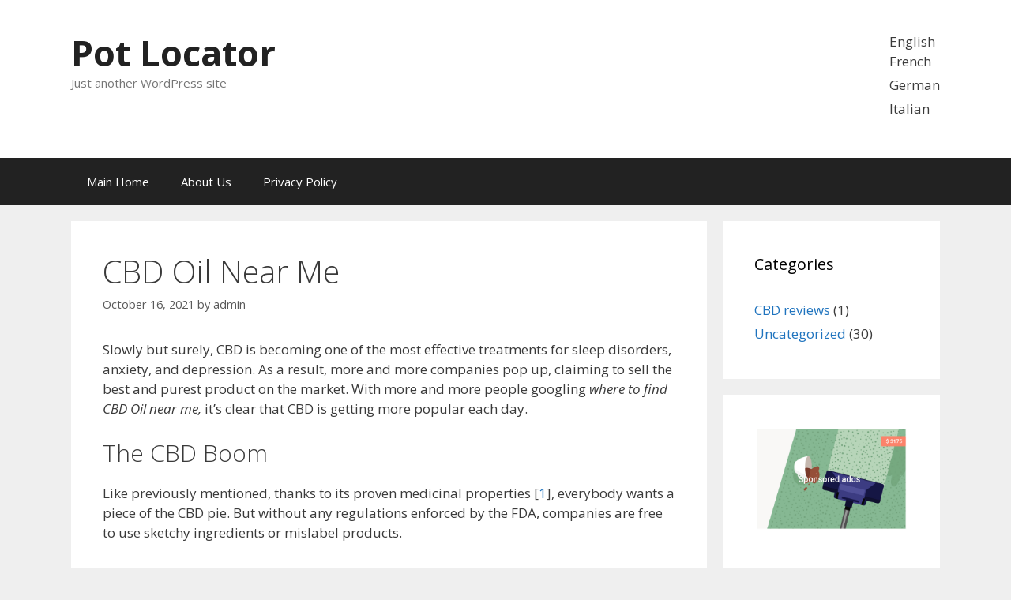

--- FILE ---
content_type: text/html; charset=UTF-8
request_url: https://potlocator.com/cbd-oil-near-me/
body_size: 9830
content:
<!DOCTYPE html>
<html lang="en-US">
<head>
	<meta charset="UTF-8">
	<link rel="profile" href="https://gmpg.org/xfn/11">
	<meta name='robots' content='index, follow, max-image-preview:large, max-snippet:-1, max-video-preview:-1' />

	<!-- This site is optimized with the Yoast SEO plugin v17.5 - https://yoast.com/wordpress/plugins/seo/ -->
	<title>CBD Oil Near Me - Pot Locator</title>
	<link rel="canonical" href="https://potlocator.com/cbd-oil-near-me/" />
	<meta property="og:locale" content="en_US" />
	<meta property="og:type" content="article" />
	<meta property="og:title" content="CBD Oil Near Me - Pot Locator" />
	<meta property="og:description" content="Slowly but surely, CBD is becoming one of the most effective treatments for sleep disorders, anxiety, and depression. As a result, more and more companies pop up, claiming to sell the best and purest product on the market. With more and more people googling where to find CBD Oil near me, it’s clear that CBD ... Read more" />
	<meta property="og:url" content="https://potlocator.com/cbd-oil-near-me/" />
	<meta property="og:site_name" content="Pot Locator" />
	<meta property="article:published_time" content="2021-10-16T22:03:54+00:00" />
	<meta property="article:modified_time" content="2022-05-10T21:38:02+00:00" />
	<meta name="twitter:card" content="summary_large_image" />
	<meta name="twitter:label1" content="Written by" />
	<meta name="twitter:data1" content="admin" />
	<meta name="twitter:label2" content="Est. reading time" />
	<meta name="twitter:data2" content="4 minutes" />
	<script type="application/ld+json" class="yoast-schema-graph">{"@context":"https://schema.org","@graph":[{"@type":"WebSite","@id":"https://potlocator.com/#website","url":"https://potlocator.com/","name":"Pot Locator","description":"Just another WordPress site","potentialAction":[{"@type":"SearchAction","target":{"@type":"EntryPoint","urlTemplate":"https://potlocator.com/?s={search_term_string}"},"query-input":"required name=search_term_string"}],"inLanguage":"en-US"},{"@type":"WebPage","@id":"https://potlocator.com/cbd-oil-near-me/#webpage","url":"https://potlocator.com/cbd-oil-near-me/","name":"CBD Oil Near Me - Pot Locator","isPartOf":{"@id":"https://potlocator.com/#website"},"datePublished":"2021-10-16T22:03:54+00:00","dateModified":"2022-05-10T21:38:02+00:00","author":{"@id":"https://potlocator.com/#/schema/person/8472b29456ef944dbde713411d19e2ba"},"breadcrumb":{"@id":"https://potlocator.com/cbd-oil-near-me/#breadcrumb"},"inLanguage":"en-US","potentialAction":[{"@type":"ReadAction","target":["https://potlocator.com/cbd-oil-near-me/"]}]},{"@type":"BreadcrumbList","@id":"https://potlocator.com/cbd-oil-near-me/#breadcrumb","itemListElement":[{"@type":"ListItem","position":1,"name":"Home","item":"https://potlocator.com/"},{"@type":"ListItem","position":2,"name":"CBD Oil Near Me"}]},{"@type":"Person","@id":"https://potlocator.com/#/schema/person/8472b29456ef944dbde713411d19e2ba","name":"admin","image":{"@type":"ImageObject","@id":"https://potlocator.com/#personlogo","inLanguage":"en-US","url":"https://secure.gravatar.com/avatar/7783747b49782f0ba9b91649fe0b6fce?s=96&d=mm&r=g","contentUrl":"https://secure.gravatar.com/avatar/7783747b49782f0ba9b91649fe0b6fce?s=96&d=mm&r=g","caption":"admin"},"url":"https://potlocator.com/author/admin/"}]}</script>
	<!-- / Yoast SEO plugin. -->


<link rel='dns-prefetch' href='//fonts.googleapis.com' />
<link rel='dns-prefetch' href='//s.w.org' />
<link href='https://fonts.gstatic.com' crossorigin rel='preconnect' />
<link rel="alternate" type="application/rss+xml" title="Pot Locator &raquo; Feed" href="https://potlocator.com/feed/" />
<link rel="alternate" type="application/rss+xml" title="Pot Locator &raquo; Comments Feed" href="https://potlocator.com/comments/feed/" />
<link rel="alternate" type="application/rss+xml" title="Pot Locator &raquo; CBD Oil Near Me Comments Feed" href="https://potlocator.com/cbd-oil-near-me/feed/" />
		<script>
			window._wpemojiSettings = {"baseUrl":"https:\/\/s.w.org\/images\/core\/emoji\/13.1.0\/72x72\/","ext":".png","svgUrl":"https:\/\/s.w.org\/images\/core\/emoji\/13.1.0\/svg\/","svgExt":".svg","source":{"concatemoji":"https:\/\/potlocator.com\/wp-includes\/js\/wp-emoji-release.min.js?ver=5.8.12"}};
			!function(e,a,t){var n,r,o,i=a.createElement("canvas"),p=i.getContext&&i.getContext("2d");function s(e,t){var a=String.fromCharCode;p.clearRect(0,0,i.width,i.height),p.fillText(a.apply(this,e),0,0);e=i.toDataURL();return p.clearRect(0,0,i.width,i.height),p.fillText(a.apply(this,t),0,0),e===i.toDataURL()}function c(e){var t=a.createElement("script");t.src=e,t.defer=t.type="text/javascript",a.getElementsByTagName("head")[0].appendChild(t)}for(o=Array("flag","emoji"),t.supports={everything:!0,everythingExceptFlag:!0},r=0;r<o.length;r++)t.supports[o[r]]=function(e){if(!p||!p.fillText)return!1;switch(p.textBaseline="top",p.font="600 32px Arial",e){case"flag":return s([127987,65039,8205,9895,65039],[127987,65039,8203,9895,65039])?!1:!s([55356,56826,55356,56819],[55356,56826,8203,55356,56819])&&!s([55356,57332,56128,56423,56128,56418,56128,56421,56128,56430,56128,56423,56128,56447],[55356,57332,8203,56128,56423,8203,56128,56418,8203,56128,56421,8203,56128,56430,8203,56128,56423,8203,56128,56447]);case"emoji":return!s([10084,65039,8205,55357,56613],[10084,65039,8203,55357,56613])}return!1}(o[r]),t.supports.everything=t.supports.everything&&t.supports[o[r]],"flag"!==o[r]&&(t.supports.everythingExceptFlag=t.supports.everythingExceptFlag&&t.supports[o[r]]);t.supports.everythingExceptFlag=t.supports.everythingExceptFlag&&!t.supports.flag,t.DOMReady=!1,t.readyCallback=function(){t.DOMReady=!0},t.supports.everything||(n=function(){t.readyCallback()},a.addEventListener?(a.addEventListener("DOMContentLoaded",n,!1),e.addEventListener("load",n,!1)):(e.attachEvent("onload",n),a.attachEvent("onreadystatechange",function(){"complete"===a.readyState&&t.readyCallback()})),(n=t.source||{}).concatemoji?c(n.concatemoji):n.wpemoji&&n.twemoji&&(c(n.twemoji),c(n.wpemoji)))}(window,document,window._wpemojiSettings);
		</script>
		<style>
img.wp-smiley,
img.emoji {
	display: inline !important;
	border: none !important;
	box-shadow: none !important;
	height: 1em !important;
	width: 1em !important;
	margin: 0 .07em !important;
	vertical-align: -0.1em !important;
	background: none !important;
	padding: 0 !important;
}
</style>
	<link rel='stylesheet' id='generate-fonts-css'  href='//fonts.googleapis.com/css?family=Open+Sans:300,300italic,regular,italic,600,600italic,700,700italic,800,800italic' media='all' />
<link rel='stylesheet' id='wp-block-library-css'  href='https://potlocator.com/wp-includes/css/dist/block-library/style.min.css?ver=5.8.12' media='all' />
<link rel='stylesheet' id='contact-form-7-css'  href='https://potlocator.com/wp-content/plugins/contact-form-7/includes/css/styles.css?ver=5.4.2' media='all' />
<link rel='stylesheet' id='generate-style-grid-css'  href='https://potlocator.com/wp-content/themes/generatepress/assets/css/unsemantic-grid.min.css?ver=3.0.4' media='all' />
<link rel='stylesheet' id='generate-style-css'  href='https://potlocator.com/wp-content/themes/generatepress/assets/css/style.min.css?ver=3.0.4' media='all' />
<style id='generate-style-inline-css'>
body{background-color:#efefef;color:#3a3a3a;}a{color:#1e73be;}a:hover, a:focus, a:active{color:#000000;}body .grid-container{max-width:1100px;}.wp-block-group__inner-container{max-width:1100px;margin-left:auto;margin-right:auto;}body, button, input, select, textarea{font-family:"Open Sans", sans-serif;}body{line-height:1.5;}.entry-content > [class*="wp-block-"]:not(:last-child){margin-bottom:1.5em;}.main-title{font-size:45px;}.main-navigation .main-nav ul ul li a{font-size:14px;}.sidebar .widget, .footer-widgets .widget{font-size:17px;}h1{font-weight:300;font-size:40px;}h2{font-weight:300;font-size:30px;}h3{font-size:20px;}h4{font-size:inherit;}h5{font-size:inherit;}@media (max-width:768px){.main-title{font-size:30px;}h1{font-size:30px;}h2{font-size:25px;}}.top-bar{background-color:#636363;color:#ffffff;}.top-bar a{color:#ffffff;}.top-bar a:hover{color:#303030;}.site-header{background-color:#ffffff;color:#3a3a3a;}.site-header a{color:#3a3a3a;}.main-title a,.main-title a:hover{color:#222222;}.site-description{color:#757575;}.main-navigation,.main-navigation ul ul{background-color:#222222;}.main-navigation .main-nav ul li a,.menu-toggle, .main-navigation .menu-bar-items{color:#ffffff;}.main-navigation .main-nav ul li:hover > a,.main-navigation .main-nav ul li:focus > a, .main-navigation .main-nav ul li.sfHover > a, .main-navigation .menu-bar-item:hover > a, .main-navigation .menu-bar-item.sfHover > a{color:#ffffff;background-color:#3f3f3f;}button.menu-toggle:hover,button.menu-toggle:focus,.main-navigation .mobile-bar-items a,.main-navigation .mobile-bar-items a:hover,.main-navigation .mobile-bar-items a:focus{color:#ffffff;}.main-navigation .main-nav ul li[class*="current-menu-"] > a{color:#ffffff;background-color:#3f3f3f;}.main-navigation .main-nav ul li[class*="current-menu-"] > a:hover,.main-navigation .main-nav ul li[class*="current-menu-"].sfHover > a{color:#ffffff;background-color:#3f3f3f;}.navigation-search input[type="search"],.navigation-search input[type="search"]:active, .navigation-search input[type="search"]:focus, .main-navigation .main-nav ul li.search-item.active > a, .main-navigation .menu-bar-items .search-item.active > a{color:#ffffff;background-color:#3f3f3f;}.main-navigation ul ul{background-color:#3f3f3f;}.main-navigation .main-nav ul ul li a{color:#ffffff;}.main-navigation .main-nav ul ul li:hover > a,.main-navigation .main-nav ul ul li:focus > a,.main-navigation .main-nav ul ul li.sfHover > a{color:#ffffff;background-color:#4f4f4f;}.main-navigation .main-nav ul ul li[class*="current-menu-"] > a{color:#ffffff;background-color:#4f4f4f;}.main-navigation .main-nav ul ul li[class*="current-menu-"] > a:hover,.main-navigation .main-nav ul ul li[class*="current-menu-"].sfHover > a{color:#ffffff;background-color:#4f4f4f;}.separate-containers .inside-article, .separate-containers .comments-area, .separate-containers .page-header, .one-container .container, .separate-containers .paging-navigation, .inside-page-header{background-color:#ffffff;}.entry-meta{color:#595959;}.entry-meta a{color:#595959;}.entry-meta a:hover{color:#1e73be;}.sidebar .widget{background-color:#ffffff;}.sidebar .widget .widget-title{color:#000000;}.footer-widgets{background-color:#ffffff;}.footer-widgets .widget-title{color:#000000;}.site-info{color:#ffffff;background-color:#222222;}.site-info a{color:#ffffff;}.site-info a:hover{color:#606060;}.footer-bar .widget_nav_menu .current-menu-item a{color:#606060;}input[type="text"],input[type="email"],input[type="url"],input[type="password"],input[type="search"],input[type="tel"],input[type="number"],textarea,select{color:#666666;background-color:#fafafa;border-color:#cccccc;}input[type="text"]:focus,input[type="email"]:focus,input[type="url"]:focus,input[type="password"]:focus,input[type="search"]:focus,input[type="tel"]:focus,input[type="number"]:focus,textarea:focus,select:focus{color:#666666;background-color:#ffffff;border-color:#bfbfbf;}button,html input[type="button"],input[type="reset"],input[type="submit"],a.button,a.wp-block-button__link:not(.has-background){color:#ffffff;background-color:#666666;}button:hover,html input[type="button"]:hover,input[type="reset"]:hover,input[type="submit"]:hover,a.button:hover,button:focus,html input[type="button"]:focus,input[type="reset"]:focus,input[type="submit"]:focus,a.button:focus,a.wp-block-button__link:not(.has-background):active,a.wp-block-button__link:not(.has-background):focus,a.wp-block-button__link:not(.has-background):hover{color:#ffffff;background-color:#3f3f3f;}a.generate-back-to-top{background-color:rgba( 0,0,0,0.4 );color:#ffffff;}a.generate-back-to-top:hover,a.generate-back-to-top:focus{background-color:rgba( 0,0,0,0.6 );color:#ffffff;}@media (max-width:768px){.main-navigation .menu-bar-item:hover > a, .main-navigation .menu-bar-item.sfHover > a{background:none;color:#ffffff;}}.inside-top-bar{padding:10px;}.inside-header{padding:40px;}.site-main .wp-block-group__inner-container{padding:40px;}.entry-content .alignwide, body:not(.no-sidebar) .entry-content .alignfull{margin-left:-40px;width:calc(100% + 80px);max-width:calc(100% + 80px);}.rtl .menu-item-has-children .dropdown-menu-toggle{padding-left:20px;}.rtl .main-navigation .main-nav ul li.menu-item-has-children > a{padding-right:20px;}.site-info{padding:20px;}@media (max-width:768px){.separate-containers .inside-article, .separate-containers .comments-area, .separate-containers .page-header, .separate-containers .paging-navigation, .one-container .site-content, .inside-page-header{padding:30px;}.site-main .wp-block-group__inner-container{padding:30px;}.site-info{padding-right:10px;padding-left:10px;}.entry-content .alignwide, body:not(.no-sidebar) .entry-content .alignfull{margin-left:-30px;width:calc(100% + 60px);max-width:calc(100% + 60px);}}.one-container .sidebar .widget{padding:0px;}@media (max-width:768px){.main-navigation .menu-toggle,.main-navigation .mobile-bar-items,.sidebar-nav-mobile:not(#sticky-placeholder){display:block;}.main-navigation ul,.gen-sidebar-nav{display:none;}[class*="nav-float-"] .site-header .inside-header > *{float:none;clear:both;}}
</style>
<link rel='stylesheet' id='generate-mobile-style-css'  href='https://potlocator.com/wp-content/themes/generatepress/assets/css/mobile.min.css?ver=3.0.4' media='all' />
<link rel='stylesheet' id='generate-font-icons-css'  href='https://potlocator.com/wp-content/themes/generatepress/assets/css/components/font-icons.min.css?ver=3.0.4' media='all' />
<link rel='stylesheet' id='font-awesome-css'  href='https://potlocator.com/wp-content/themes/generatepress/assets/css/components/font-awesome.min.css?ver=4.7' media='all' />
<link rel="https://api.w.org/" href="https://potlocator.com/wp-json/" /><link rel="alternate" type="application/json" href="https://potlocator.com/wp-json/wp/v2/posts/4263" /><link rel="EditURI" type="application/rsd+xml" title="RSD" href="https://potlocator.com/xmlrpc.php?rsd" />
<link rel="wlwmanifest" type="application/wlwmanifest+xml" href="https://potlocator.com/wp-includes/wlwmanifest.xml" /> 
<meta name="generator" content="WordPress 5.8.12" />
<link rel='shortlink' href='https://potlocator.com/?p=4263' />
<link rel="alternate" type="application/json+oembed" href="https://potlocator.com/wp-json/oembed/1.0/embed?url=https%3A%2F%2Fpotlocator.com%2Fcbd-oil-near-me%2F" />
<link rel="alternate" type="text/xml+oembed" href="https://potlocator.com/wp-json/oembed/1.0/embed?url=https%3A%2F%2Fpotlocator.com%2Fcbd-oil-near-me%2F&#038;format=xml" />
<link rel="pingback" href="https://potlocator.com/xmlrpc.php">
<meta name="viewport" content="width=device-width, initial-scale=1"></head>

<body class="post-template-default single single-post postid-4263 single-format-standard wp-embed-responsive findall-core-1.0.1 right-sidebar nav-below-header separate-containers fluid-header active-footer-widgets-3 nav-aligned-left header-aligned-left dropdown-hover" itemtype="https://schema.org/Blog" itemscope>
	<a class="screen-reader-text skip-link" href="#content" title="Skip to content">Skip to content</a>		<header id="masthead" class="site-header" itemtype="https://schema.org/WPHeader" itemscope>
			<div class="inside-header grid-container grid-parent">
							<div class="header-widget">
				<aside id="custom_html-2" class="widget_text widget inner-padding widget_custom_html"><div class="textwidget custom-html-widget"><div class="widget_icl_lang_sel_widget"><div id="lang_sel"><ul><li>
			<a href="#" class="lang_sel_sel icl-en">&nbsp;English
			</a>                                    
							<ul>
										<li class="icl-fr">          
											<a rel="alternate" hreflang="fr" href="#">&nbsp;French
											</a>
									</li>
					<li class="icl-de">          
											<a rel="alternate" hreflang="de" href="#">&nbsp;German
					</a>
									</li>
									<li class="icl-it">          
											<a rel="alternate" hreflang="it" href="#">&nbsp;Italian
					</a></li></ul></li></ul></div></div></div></aside>			</div>
			<div class="site-branding">
						<p class="main-title" itemprop="headline">
					<a href="https://potlocator.com/" rel="home">
						Pot Locator
					</a>
				</p>
						<p class="site-description" itemprop="description">
					Just another WordPress site
				</p>
					</div>			</div>
		</header>
				<nav id="site-navigation" class="main-navigation sub-menu-right" itemtype="https://schema.org/SiteNavigationElement" itemscope>
			<div class="inside-navigation grid-container grid-parent">
								<button class="menu-toggle" aria-controls="primary-menu" aria-expanded="false">
					<span class="mobile-menu">Menu</span>				</button>
						<div id="primary-menu" class="main-nav">
			<ul class="menu sf-menu">
				<li class="page_item page-item-73"><a href="https://potlocator.com/main-home/">Main Home</a></li>
<li class="page_item page-item-682"><a href="https://potlocator.com/about-us/">About Us</a></li>
<li class="page_item page-item-4086"><a href="https://potlocator.com/privacy-policy-2/">Privacy Policy</a></li>
			</ul>
		</div>
					</div>
		</nav>
		
	<div id="page" class="site grid-container container hfeed grid-parent">
				<div id="content" class="site-content">
			
	<div id="primary" class="content-area grid-parent mobile-grid-100 grid-75 tablet-grid-75">
		<main id="main" class="site-main">
			
<article id="post-4263" class="post-4263 post type-post status-publish format-standard hentry category-uncategorized" itemtype="https://schema.org/CreativeWork" itemscope>
	<div class="inside-article">
					<header class="entry-header">
				<h1 class="entry-title" itemprop="headline">CBD Oil Near Me</h1>		<div class="entry-meta">
			<span class="posted-on"><time class="updated" datetime="2022-05-10T21:38:02+00:00" itemprop="dateModified">May 10, 2022</time><time class="entry-date published" datetime="2021-10-16T22:03:54+00:00" itemprop="datePublished">October 16, 2021</time></span> <span class="byline">by <span class="author vcard" itemprop="author" itemtype="https://schema.org/Person" itemscope><a class="url fn n" href="https://potlocator.com/author/admin/" title="View all posts by admin" rel="author" itemprop="url"><span class="author-name" itemprop="name">admin</span></a></span></span> 		</div>
					</header>
			
		<div class="entry-content" itemprop="text">
			
<p>Slowly but surely, CBD is becoming one of the most effective treatments for sleep disorders, anxiety, and depression. As a result, more and more companies pop up, claiming to sell the best and purest product on the market. With more and more people googling <em>where to find CBD Oil near me,</em> it’s clear that CBD is getting more popular each day. </p>



<h2>The CBD Boom</h2>



<p>Like previously mentioned, thanks to its proven medicinal properties [<a href="https://www.ncbi.nlm.nih.gov/pmc/articles/PMC6326553/" target="_blank" rel="noopener">1</a>], everybody wants a piece of the CBD pie. But without any regulations enforced by the FDA, companies are free to use sketchy ingredients or mislabel products.</p>



<p>Local stores are some of the highest-risk CBD markets because of such a lack of regulations. For example, some of them sell hemp seed oil instead of regular CBD oils. While at first glance both products might seem identical, experienced users know that hemp seed oils have no CBD in them. But new, inexperienced buyers are easy to trick. </p>



<p>Furthermore, the quality of such products is highly questionable. The shop owners are the ones that handpick the products they sell, and quality has always been hard to determine. What they might sell as top-tier CBD may, in fact, be a low-grade product, marketed as having a higher quality. While most people google <em>the best CBD oil near me</em>, we recommend choosing online stores for most CBD-related purchases.</p>



<h2>Why Buy CBD Online?</h2>



<p>One of the biggest upsides of online CBD shopping is transparency. Almost all online stores provide third-party lab analysis of their products. That way, you can be 100% certain which products are high-quality and which are not. Also, most sellers provide information regarding the type of plant and the manufacturing process they use. It’s much easier to pick a high-quality product while shopping online. </p>



<p>Similarly, user reviews and impressions can help new buyers decide if a product is worth it or not. Gone are the days of putting your trust solely into the words of a seller. Thanks to the rise of online stores, everybody has a voice. And if anybody has an issue with a product, customer support is easy to find and contact.  </p>
<p><em><strong>Read more: </strong><a href="https://potlocator.com/garden-of-life-cbd-products-review/" target="_blank" rel="noopener">Garden of Life CBD: Brand Review</a></em></p>



<h2>The Best CBD Oil Near Me</h2>



<p>Taking all of that into consideration, the online alternative seems much more user-friendly and safe. Moreover, some online CBD companies are looking to expand into onsite stores too. We have compiled a list of the best CBD oil providers to help newcomers and long-time users alike. </p>



<h3>1. Royal CBD</h3>



<p>Even if it’s the biggest player on the market, <em>Royal CBD</em> doesn’t cut any corners. Using locally-grown and fully organic hemp, the company makes sure that you are getting the best oil possible. With friendly and always available customer support, Royal CBD stands above the rest. Choosing its full-spectrum CBD oil means choosing quality and dedication.</p>
<p><em><strong>Read more: </strong><a href="https://potlocator.com/cbd-oil-new-york/" target="_blank" rel="noopener">Where to Find CBD Oil in New York?</a></em></p>



<h3>2. Gold Bee</h3>



<p><em>Cheap</em> doesn’t mean <em>low-quality</em>, and <em>Gold Bee </em>proves that with their perfectly priced CBD oils. Using hemp plants sourced from Colorado, Gold Bee offers full-spectrum honey-flavored CBD products. The overwhelmingly positive user reviews are proof of the top quality its products offer. Overall, Gold Bee has the best value for money when it comes to CBD oils. </p>
<p><em><strong>Read more: </strong><a href="https://potlocator.com/cbd-oil-missouri/" target="_blank" rel="noopener">Where to Find CBD Oil in Missouri?</a></em></p>



<h3>3. CBDPure</h3>



<p>As the name suggests, <em>CBDPure</em> offers pure CBD products, manufactured using state-of-the-art CO2 extraction technology. Providing vegan-friendly, healthy, and safe products is the singular goal of CBDPure — and it sure is accomplishing it. Sit back and enjoy its oils, knowing that a generous 90-day money-back guarantee and great customer support are always there for you.</p>



<h3>4. Charlotte’s Web — Stanley Brothers </h3>



<p>One of the few online stores that also have physical locations, <em>Charlotte’s Web</em> prides itself on a variety of CBD oils. Customization is its main focus, as customers can choose between a huge range of potency levels and flavors. And for those who prefer a more hands-on approach, the onsite stores are the perfect location for any CBD enthusiast. </p>



<h3>5. CBDistillery </h3>



<p>Last but not least, <em>CBDistillery</em> is a well-known cheaper alternative to other household sellers. The variety of potencies is only matched by a few others, while the quality stands among the top-tier CBD providers. However, the brand doesn’t use organic hemp, and that might be a <em>no </em>for some users. </p>



<h2>The Bottom Line</h2>



<p>All in all, thanks to their growing popularity and variety of applications, CBD oils are here to stay. Even though in the future the FDA might start regulating the sale of CBD, for now, the whole industry is a free-for-all. That is why every buyer should pay extra attention when searching for <em>CBD oil near me</em>. With good research and a bit of advice, any new user can find the perfect CBD oil for them. </p>
		</div>

				<footer class="entry-meta">
			<span class="cat-links"><span class="screen-reader-text">Categories </span><a href="https://potlocator.com/category/uncategorized/" rel="category tag">Uncategorized</a></span> 		<nav id="nav-below" class="post-navigation">
			<span class="screen-reader-text">Post navigation</span>

			<div class="nav-previous"><span class="prev" title="Previous"><a href="https://potlocator.com/cbd-and-nicotine/" rel="prev">CBD and Nicotine — Are They Safe to Use Together?</a></span></div><div class="nav-next"><span class="next" title="Next"><a href="https://potlocator.com/best-cbd-oil-for-anxiety/" rel="next">Best CBD Oil for Anxiety and Depression: Benefits and Top Brands</a></span></div>		</nav>
				</footer>
			</div>
</article>

			<div class="comments-area">
				<div id="comments">

		<div id="respond" class="comment-respond">
		<h3 id="reply-title" class="comment-reply-title">Leave a Comment <small><a rel="nofollow" id="cancel-comment-reply-link" href="/cbd-oil-near-me/#respond" style="display:none;">Cancel reply</a></small></h3><form action="https://potlocator.com/wp-comments-post.php" method="post" id="commentform" class="comment-form" novalidate><p class="comment-form-comment"><label for="comment" class="screen-reader-text">Comment</label><textarea id="comment" name="comment" cols="45" rows="8" aria-required="true" required></textarea></p><label for="author" class="screen-reader-text">Name</label><input placeholder="Name *" id="author" name="author" type="text" value="" size="30" />
<label for="email" class="screen-reader-text">Email</label><input placeholder="Email *" id="email" name="email" type="email" value="" size="30" />
<label for="url" class="screen-reader-text">Website</label><input placeholder="Website" id="url" name="url" type="url" value="" size="30" />
<p class="comment-form-cookies-consent"><input id="wp-comment-cookies-consent" name="wp-comment-cookies-consent" type="checkbox" value="yes" /> <label for="wp-comment-cookies-consent">Save my name, email, and website in this browser for the next time I comment.</label></p>
<p class="form-submit"><input name="submit" type="submit" id="submit" class="submit" value="Post Comment" /> <input type='hidden' name='comment_post_ID' value='4263' id='comment_post_ID' />
<input type='hidden' name='comment_parent' id='comment_parent' value='0' />
</p></form>	</div><!-- #respond -->
	
</div><!-- #comments -->
			</div>

					</main>
	</div>

	<div id="right-sidebar" class="widget-area sidebar is-right-sidebar grid-25 tablet-grid-25 grid-parent" itemtype="https://schema.org/WPSideBar" itemscope>
	<div class="inside-right-sidebar">
		<aside id="categories-2" class="widget inner-padding widget_categories"><h2 class="widget-title">Categories</h2>
			<ul>
					<li class="cat-item cat-item-184"><a href="https://potlocator.com/category/cbd-reviews/">CBD reviews</a> (1)
</li>
	<li class="cat-item cat-item-1"><a href="https://potlocator.com/category/uncategorized/">Uncategorized</a> (30)
</li>
			</ul>

			</aside><aside id="media_image-2" class="widget inner-padding widget_media_image"><a href="#"><img width="1100" height="752" src="https://potlocator.com/wp-content/uploads/2019/08/blog-post-sidebar-img-1.jpg" class="image wp-image-4020  attachment-full size-full" alt="i" loading="lazy" style="max-width: 100%; height: auto;" srcset="https://potlocator.com/wp-content/uploads/2019/08/blog-post-sidebar-img-1.jpg 1100w, https://potlocator.com/wp-content/uploads/2019/08/blog-post-sidebar-img-1-300x205.jpg 300w, https://potlocator.com/wp-content/uploads/2019/08/blog-post-sidebar-img-1-1024x700.jpg 1024w, https://potlocator.com/wp-content/uploads/2019/08/blog-post-sidebar-img-1-768x525.jpg 768w, https://potlocator.com/wp-content/uploads/2019/08/blog-post-sidebar-img-1-600x410.jpg 600w" sizes="(max-width: 1100px) 100vw, 1100px" /></a></aside><aside id="search-2" class="widget inner-padding widget_search"><form method="get" class="search-form" action="https://potlocator.com/">
	<label>
		<span class="screen-reader-text">Search for:</span>
		<input type="search" class="search-field" placeholder="Search &hellip;" value="" name="s" title="Search for:">
	</label>
	<input type="submit" class="search-submit" value="Search"></form>
</aside>	</div>
</div>

	</div>
</div>


<div class="site-footer">
				<div id="footer-widgets" class="site footer-widgets">
				<div class="footer-widgets-container grid-container grid-parent">
					<div class="inside-footer-widgets">
							<div class="footer-widget-1 grid-parent grid-33 tablet-grid-50 mobile-grid-100">
		<aside id="text-5" class="widget inner-padding widget_text"><h2 class="widget-title">Popular Categories</h2>			<div class="textwidget"></div>
		</aside>	</div>
		<div class="footer-widget-2 grid-parent grid-33 tablet-grid-50 mobile-grid-100">
		<aside id="text-4" class="widget inner-padding widget_text"><h2 class="widget-title">Newsletter</h2>			<div class="textwidget"><p><a href="https://www.google.com/maps/place/Carrer+del+Dr.+Trueta,+50,+08005+Barcelona,+Spain/@41.3920318,2.1928545,17z/data=!3m1!4b1!4m5!3m4!1s0x12a4a3106ec2e68b:0xe043978dd8c7f9fa!8m2!3d41.3920318!4d2.1950432" target="_blank" rel="noopener">Carrer del Dr. Trueta, 50, Barcelona</a><br />
<a href="/cdn-cgi/l/email-protection#cfa9a6a1abaea3a38faaa3aebbaaabbba7aaa2aabce1aca0a2"><span class="__cf_email__" data-cfemail="57313e3933363b3b17323b36233233233f323a32247934383a">[email&#160;protected]</span></a></p>
</div>
		</aside>	</div>
		<div class="footer-widget-3 grid-parent grid-33 tablet-grid-50 mobile-grid-100">
			</div>
						</div>
				</div>
			</div>
					<footer class="site-info" itemtype="https://schema.org/WPFooter" itemscope>
			<div class="inside-site-info grid-container grid-parent">
								<div class="copyright-bar">
					<span class="copyright">&copy; 2026 Pot Locator</span> &bull; Built with <a href="https://generatepress.com" itemprop="url">GeneratePress</a>				</div>
			</div>
		</footer>
		</div>

<script data-cfasync="false" src="/cdn-cgi/scripts/5c5dd728/cloudflare-static/email-decode.min.js"></script><script src='https://potlocator.com/wp-includes/js/dist/vendor/regenerator-runtime.min.js?ver=0.13.7' id='regenerator-runtime-js'></script>
<script src='https://potlocator.com/wp-includes/js/dist/vendor/wp-polyfill.min.js?ver=3.15.0' id='wp-polyfill-js'></script>
<script id='contact-form-7-js-extra'>
var wpcf7 = {"api":{"root":"https:\/\/potlocator.com\/wp-json\/","namespace":"contact-form-7\/v1"}};
</script>
<script src='https://potlocator.com/wp-content/plugins/contact-form-7/includes/js/index.js?ver=5.4.2' id='contact-form-7-js'></script>
<!--[if lte IE 11]>
<script src='https://potlocator.com/wp-content/themes/generatepress/assets/js/classList.min.js?ver=3.0.4' id='generate-classlist-js'></script>
<![endif]-->
<script id='generate-main-js-extra'>
var generatepressMenu = {"toggleOpenedSubMenus":"1","openSubMenuLabel":"Open Sub-Menu","closeSubMenuLabel":"Close Sub-Menu"};
</script>
<script src='https://potlocator.com/wp-content/themes/generatepress/assets/js/main.min.js?ver=3.0.4' id='generate-main-js'></script>
<script src='https://potlocator.com/wp-includes/js/comment-reply.min.js?ver=5.8.12' id='comment-reply-js'></script>
<script src='https://potlocator.com/wp-includes/js/wp-embed.min.js?ver=5.8.12' id='wp-embed-js'></script>

<script defer src="https://static.cloudflareinsights.com/beacon.min.js/vcd15cbe7772f49c399c6a5babf22c1241717689176015" integrity="sha512-ZpsOmlRQV6y907TI0dKBHq9Md29nnaEIPlkf84rnaERnq6zvWvPUqr2ft8M1aS28oN72PdrCzSjY4U6VaAw1EQ==" data-cf-beacon='{"version":"2024.11.0","token":"8849db08cdf043448533552d7ab4cf85","r":1,"server_timing":{"name":{"cfCacheStatus":true,"cfEdge":true,"cfExtPri":true,"cfL4":true,"cfOrigin":true,"cfSpeedBrain":true},"location_startswith":null}}' crossorigin="anonymous"></script>
</body>
</html>
